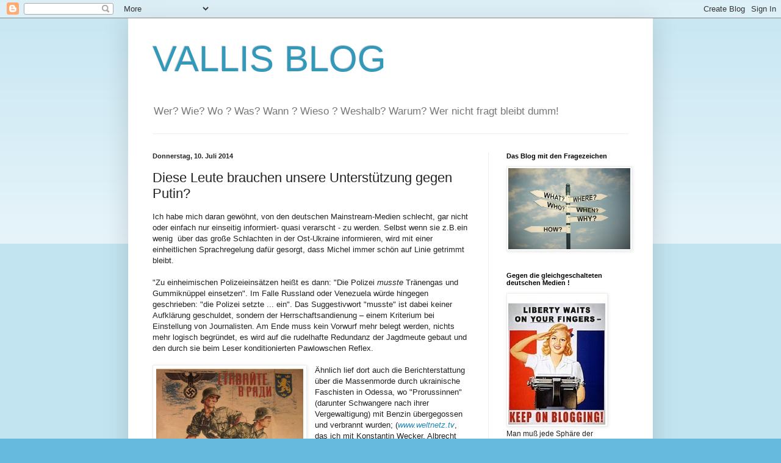

--- FILE ---
content_type: text/javascript; charset=UTF-8
request_url: https://xn--besucherzhlerkostenlos-84b.com/count/2tcn
body_size: 766
content:
document.write('<a href="http://besucherzählerkostenlos.com/stats/2tcn" style="text-decoration: none;"><svg width="100" height="90" id="besucherzaehler2"><g><rect width="100" height="70" x="0" y="0" style="fill: #ffffff;" fill-opacity="1.0" /><text x="6" y="38" style="" font-family="Roboto, sans-serif" font-size="11" fill="#565656">Gesamt: 32 052</text><text x="6" y="50" style="" font-family="Roboto, sans-serif" font-size="11" fill="#565656">Heute: 4</text><text x="6" y="62" style="" font-family="Roboto, sans-serif" font-size="11" fill="#565656">Gestern: 4</text><rect width="3" height="9" x="6" y="14" style="fill: #565656;"/><rect width="3" height="17" x="11" y="6" style="fill: #565656;"/><rect width="3" height="13" x="16" y="10" style="fill: #565656;"/><text x="25" y="23" style="font-weight: bold;" font-family="Roboto, sans-serif" font-size="11" fill="#565656">Besucher</text></g></svg></a>');